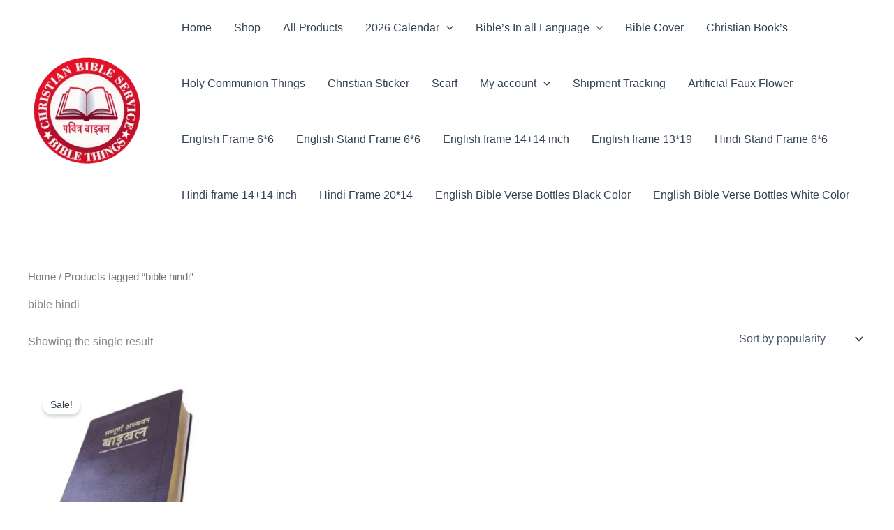

--- FILE ---
content_type: text/html; charset=utf-8
request_url: https://www.google.com/recaptcha/api2/aframe
body_size: 183
content:
<!DOCTYPE HTML><html><head><meta http-equiv="content-type" content="text/html; charset=UTF-8"></head><body><script nonce="1Pah6I8Cobvp-L5oVk_KNw">/** Anti-fraud and anti-abuse applications only. See google.com/recaptcha */ try{var clients={'sodar':'https://pagead2.googlesyndication.com/pagead/sodar?'};window.addEventListener("message",function(a){try{if(a.source===window.parent){var b=JSON.parse(a.data);var c=clients[b['id']];if(c){var d=document.createElement('img');d.src=c+b['params']+'&rc='+(localStorage.getItem("rc::a")?sessionStorage.getItem("rc::b"):"");window.document.body.appendChild(d);sessionStorage.setItem("rc::e",parseInt(sessionStorage.getItem("rc::e")||0)+1);localStorage.setItem("rc::h",'1769386015215');}}}catch(b){}});window.parent.postMessage("_grecaptcha_ready", "*");}catch(b){}</script></body></html>

--- FILE ---
content_type: application/x-javascript
request_url: https://christianbibleservice.in/wp-content/cache/wpo-minify/1769233550/assets/wpo-minify-footer-e7ab177a.min.js
body_size: 9918
content:

(()=>{var o=document.getElementById("astra-mobile-cart-drawer"),e=document.getElementById("masthead"),a=astra_cart.responsive_cart_click,n=null;if(e){var c="",i=e.querySelector("#ast-mobile-header"),d="";void 0!==o&&""!==o&&null!==o&&(c=o.querySelector(".widget_shopping_cart.woocommerce"),d=o.querySelector(".widget_edd_cart_widget"));let r={moveToCloseButton:function(){var e=document.querySelector(".astra-cart-drawer-close");e&&e.focus()},returnToTrigger:function(){var e;n?n.focus():(e=(e=(e=document.querySelector(".ast-header-woo-cart .ast-site-header-cart .ast-site-header-cart-li a.cart-container"))||document.querySelector(".ast-site-header-cart-li a"))||document.querySelector(".ast-header-woo-cart a"))&&e.focus()},setupFocusTrap:function(){o&&(document.removeEventListener("keydown",this.trapTabKey),document.addEventListener("keydown",this.trapTabKey))},trapTabKey:function(e){var t,a;o.classList.contains("active")&&"Tab"===e.key&&(a=o.querySelectorAll('button, [href], input, select, textarea, [tabindex]:not([tabindex="-1"])'),0!==(a=Array.prototype.filter.call(a,function(e){return 0<e.offsetWidth&&0<e.offsetHeight&&"hidden"!==window.getComputedStyle(e).visibility})).length)&&(t=a[0],a=a[a.length-1],e.shiftKey&&document.activeElement===t?(e.preventDefault(),a.focus()):e.shiftKey||document.activeElement!==a||(e.preventDefault(),t.focus()))}};cartFlyoutOpen=function(e){n=e.currentTarget.querySelector("a.cart-container")||e.currentTarget,"redirect"===a&&document.body.classList.contains("ast-header-break-point")||(e.preventDefault(),"woocommerce"===(e=e.currentTarget.cart_type)&&document.body.classList.contains("woocommerce-cart"))||(o.classList.remove("active"),o.classList.remove("woocommerce-active"),o.classList.remove("edd-active"),void 0!==o&&""!==o&&null!==o&&(o.classList.add("active"),document.documentElement.classList.add("ast-mobile-cart-active"),void 0!==d&&""!==d&&null!==d&&(d.style.display="block","woocommerce"===e)&&(d.style.display="none",o.classList.add("woocommerce-active")),void 0!==c)&&""!==c&&null!==c&&(c.style.display="block","edd"===e)&&(c.style.display="none",o.classList.add("edd-active")),document.dispatchEvent(new CustomEvent("astra_on_slide_In_cart_open",{detail:{}})),setTimeout(function(){r.moveToCloseButton(),r.setupFocusTrap()},100))},cartFlyoutClose=function(e){e.preventDefault(),void 0!==o&&""!==o&&null!==o&&(o.classList.remove("active"),document.documentElement.classList.remove("ast-mobile-cart-active")),setTimeout(function(){r.returnToTrigger()},100)},document.querySelector(".ast-slidein-cart")&&document.querySelector(".ast-slidein-cart").addEventListener("click",e=>{n=e.currentTarget,document.querySelector("#astra-mobile-cart-drawer").classList.add("active"),document.querySelector("html").classList.add("ast-mobile-cart-active"),e.preventDefault(),setTimeout(function(){r.moveToCloseButton(),r.setupFocusTrap()},100)});var s,l=window.innerWidth;window.addEventListener("resize",function(){var e,t=document.querySelector(".astra-cart-drawer-close");void 0!==t&&""!==t&&null!==t&&"INPUT"!==document.activeElement.tagName&&o.classList.contains("active")&&(e=window.innerWidth)!==l&&(l=e,t.click())}),window.addEventListener("load",function(){u()}),document.addEventListener("astLayoutWidthChanged",function(){u()}),document.addEventListener("astPartialContentRendered",function(){u()});let t=window.innerWidth;function u(){document.addEventListener("keyup",function(e){27===e.keyCode&&(e.preventDefault(),o.classList.remove("active"),document.documentElement.classList.remove("ast-mobile-cart-active"),updateTrigger(),setTimeout(function(){r.returnToTrigger()},100))}),document.addEventListener("click",function(e){e.target===document.querySelector(".ast-mobile-cart-active .astra-mobile-cart-overlay")&&(o.classList.remove("active"),document.documentElement.classList.remove("ast-mobile-cart-active"),setTimeout(function(){r.returnToTrigger()},100))}),void 0!==i&&""!==i&&null!==i&&(a="flyout"==astra_cart.desktop_layout?document.querySelectorAll(".ast-mobile-header-wrap .ast-header-woo-cart, #ast-desktop-header .ast-desktop-cart-flyout"):document.querySelectorAll(".ast-mobile-header-wrap .ast-header-woo-cart"),e=document.querySelector(".ast-mobile-header-wrap .ast-header-edd-cart"),t=document.querySelector(".astra-cart-drawer-close"),0<a.length&&a.forEach(function(e){void 0!==e&&""!==e&&null!==e&&o&&(e.addEventListener("click",cartFlyoutOpen,!1),e.cart_type="woocommerce")}),void 0!==e&&""!==e&&null!==e&&o&&(e.addEventListener("click",cartFlyoutOpen,!1),e.cart_type="edd"),void 0!==t)&&""!==t&&null!==t&&t.addEventListener("click",cartFlyoutClose,!1);var e,t,a=document.querySelectorAll(".ast-site-header-cart .ast-site-header-cart-li a");0<a.length&&a.forEach(function(t){t.addEventListener("keydown",function(e){"Enter"!==e.key&&13!==e.keyCode||(e.preventDefault(),(n=t).click())})})}window.addEventListener("resize",function(){let e=window.innerWidth;clearTimeout(s),s=setTimeout(function(){u(),t!==e&&document.dispatchEvent(new CustomEvent("astLayoutWidthChanged",{detail:{response:""}})),t=e},50)}),jQuery(document).ready(function(r){"undefined"!=typeof wc_add_to_cart_params&&(r(document.body).on("added_to_cart astra_refresh_cart_fragments",function(e,t,a){r.get(wc_add_to_cart_params.wc_ajax_url.toString().replace("%%endpoint%%","get_refreshed_fragments"),function(e){e&&e.fragments&&r.each(e.fragments,function(e,t){r(e).replaceWith(t)})})}),r(document.body).trigger("astra_refresh_cart_fragments"))})}})();



!function(){const o=window.navigator.userAgent;Object.entries({android:/android/i,iphone:/iPhone/i,ipad:/iPad/i}).forEach((([n,i])=>{o.match(i)&&document.body.classList.add(`tec-is-${n}`)}))}(),window.tec=window.tec||{},window.tec.common=window.tec.common||{},window.tec.common.userAgent={};



/*! For license information please see perfecty-push-sdk.min.js.LICENSE.txt */
!function(){var e={633:function(e,t,r){var n=r(738).default;function i(){"use strict";e.exports=i=function(){return r},e.exports.__esModule=!0,e.exports.default=e.exports;var t,r={},o=Object.prototype,s=o.hasOwnProperty,a=Object.defineProperty||function(e,t,r){e[t]=r.value},u="function"==typeof Symbol?Symbol:{},c=u.iterator||"@@iterator",l=u.asyncIterator||"@@asyncIterator",f=u.toStringTag||"@@toStringTag";function p(e,t,r){return Object.defineProperty(e,t,{value:r,enumerable:!0,configurable:!0,writable:!0}),e[t]}try{p({},"")}catch(t){p=function(e,t,r){return e[t]=r}}function d(e,t,r,n){var i=t&&t.prototype instanceof x?t:x,o=Object.create(i.prototype),s=new N(n||[]);return a(o,"_invoke",{value:O(e,r,s)}),o}function h(e,t,r){try{return{type:"normal",arg:e.call(t,r)}}catch(e){return{type:"throw",arg:e}}}r.wrap=d;var g="suspendedStart",v="suspendedYield",y="executing",b="completed",m={};function x(){}function w(){}function k(){}var S={};p(S,c,(function(){return this}));var E=Object.getPrototypeOf,I=E&&E(E(A([])));I&&I!==o&&s.call(I,c)&&(S=I);var P=k.prototype=x.prototype=Object.create(S);function T(e){["next","throw","return"].forEach((function(t){p(e,t,(function(e){return this._invoke(t,e)}))}))}function L(e,t){function r(i,o,a,u){var c=h(e[i],e,o);if("throw"!==c.type){var l=c.arg,f=l.value;return f&&"object"==n(f)&&s.call(f,"__await")?t.resolve(f.__await).then((function(e){r("next",e,a,u)}),(function(e){r("throw",e,a,u)})):t.resolve(f).then((function(e){l.value=e,a(l)}),(function(e){return r("throw",e,a,u)}))}u(c.arg)}var i;a(this,"_invoke",{value:function(e,n){function o(){return new t((function(t,i){r(e,n,t,i)}))}return i=i?i.then(o,o):o()}})}function O(e,r,n){var i=g;return function(o,s){if(i===y)throw Error("Generator is already running");if(i===b){if("throw"===o)throw s;return{value:t,done:!0}}for(n.method=o,n.arg=s;;){var a=n.delegate;if(a){var u=_(a,n);if(u){if(u===m)continue;return u}}if("next"===n.method)n.sent=n._sent=n.arg;else if("throw"===n.method){if(i===g)throw i=b,n.arg;n.dispatchException(n.arg)}else"return"===n.method&&n.abrupt("return",n.arg);i=y;var c=h(e,r,n);if("normal"===c.type){if(i=n.done?b:v,c.arg===m)continue;return{value:c.arg,done:n.done}}"throw"===c.type&&(i=b,n.method="throw",n.arg=c.arg)}}}function _(e,r){var n=r.method,i=e.iterator[n];if(i===t)return r.delegate=null,"throw"===n&&e.iterator.return&&(r.method="return",r.arg=t,_(e,r),"throw"===r.method)||"return"!==n&&(r.method="throw",r.arg=new TypeError("The iterator does not provide a '"+n+"' method")),m;var o=h(i,e.iterator,r.arg);if("throw"===o.type)return r.method="throw",r.arg=o.arg,r.delegate=null,m;var s=o.arg;return s?s.done?(r[e.resultName]=s.value,r.next=e.nextLoc,"return"!==r.method&&(r.method="next",r.arg=t),r.delegate=null,m):s:(r.method="throw",r.arg=new TypeError("iterator result is not an object"),r.delegate=null,m)}function C(e){var t={tryLoc:e[0]};1 in e&&(t.catchLoc=e[1]),2 in e&&(t.finallyLoc=e[2],t.afterLoc=e[3]),this.tryEntries.push(t)}function U(e){var t=e.completion||{};t.type="normal",delete t.arg,e.completion=t}function N(e){this.tryEntries=[{tryLoc:"root"}],e.forEach(C,this),this.reset(!0)}function A(e){if(e||""===e){var r=e[c];if(r)return r.call(e);if("function"==typeof e.next)return e;if(!isNaN(e.length)){var i=-1,o=function r(){for(;++i<e.length;)if(s.call(e,i))return r.value=e[i],r.done=!1,r;return r.value=t,r.done=!0,r};return o.next=o}}throw new TypeError(n(e)+" is not iterable")}return w.prototype=k,a(P,"constructor",{value:k,configurable:!0}),a(k,"constructor",{value:w,configurable:!0}),w.displayName=p(k,f,"GeneratorFunction"),r.isGeneratorFunction=function(e){var t="function"==typeof e&&e.constructor;return!!t&&(t===w||"GeneratorFunction"===(t.displayName||t.name))},r.mark=function(e){return Object.setPrototypeOf?Object.setPrototypeOf(e,k):(e.__proto__=k,p(e,f,"GeneratorFunction")),e.prototype=Object.create(P),e},r.awrap=function(e){return{__await:e}},T(L.prototype),p(L.prototype,l,(function(){return this})),r.AsyncIterator=L,r.async=function(e,t,n,i,o){void 0===o&&(o=Promise);var s=new L(d(e,t,n,i),o);return r.isGeneratorFunction(t)?s:s.next().then((function(e){return e.done?e.value:s.next()}))},T(P),p(P,f,"Generator"),p(P,c,(function(){return this})),p(P,"toString",(function(){return"[object Generator]"})),r.keys=function(e){var t=Object(e),r=[];for(var n in t)r.push(n);return r.reverse(),function e(){for(;r.length;){var n=r.pop();if(n in t)return e.value=n,e.done=!1,e}return e.done=!0,e}},r.values=A,N.prototype={constructor:N,reset:function(e){if(this.prev=0,this.next=0,this.sent=this._sent=t,this.done=!1,this.delegate=null,this.method="next",this.arg=t,this.tryEntries.forEach(U),!e)for(var r in this)"t"===r.charAt(0)&&s.call(this,r)&&!isNaN(+r.slice(1))&&(this[r]=t)},stop:function(){this.done=!0;var e=this.tryEntries[0].completion;if("throw"===e.type)throw e.arg;return this.rval},dispatchException:function(e){if(this.done)throw e;var r=this;function n(n,i){return a.type="throw",a.arg=e,r.next=n,i&&(r.method="next",r.arg=t),!!i}for(var i=this.tryEntries.length-1;i>=0;--i){var o=this.tryEntries[i],a=o.completion;if("root"===o.tryLoc)return n("end");if(o.tryLoc<=this.prev){var u=s.call(o,"catchLoc"),c=s.call(o,"finallyLoc");if(u&&c){if(this.prev<o.catchLoc)return n(o.catchLoc,!0);if(this.prev<o.finallyLoc)return n(o.finallyLoc)}else if(u){if(this.prev<o.catchLoc)return n(o.catchLoc,!0)}else{if(!c)throw Error("try statement without catch or finally");if(this.prev<o.finallyLoc)return n(o.finallyLoc)}}}},abrupt:function(e,t){for(var r=this.tryEntries.length-1;r>=0;--r){var n=this.tryEntries[r];if(n.tryLoc<=this.prev&&s.call(n,"finallyLoc")&&this.prev<n.finallyLoc){var i=n;break}}i&&("break"===e||"continue"===e)&&i.tryLoc<=t&&t<=i.finallyLoc&&(i=null);var o=i?i.completion:{};return o.type=e,o.arg=t,i?(this.method="next",this.next=i.finallyLoc,m):this.complete(o)},complete:function(e,t){if("throw"===e.type)throw e.arg;return"break"===e.type||"continue"===e.type?this.next=e.arg:"return"===e.type?(this.rval=this.arg=e.arg,this.method="return",this.next="end"):"normal"===e.type&&t&&(this.next=t),m},finish:function(e){for(var t=this.tryEntries.length-1;t>=0;--t){var r=this.tryEntries[t];if(r.finallyLoc===e)return this.complete(r.completion,r.afterLoc),U(r),m}},catch:function(e){for(var t=this.tryEntries.length-1;t>=0;--t){var r=this.tryEntries[t];if(r.tryLoc===e){var n=r.completion;if("throw"===n.type){var i=n.arg;U(r)}return i}}throw Error("illegal catch attempt")},delegateYield:function(e,r,n){return this.delegate={iterator:A(e),resultName:r,nextLoc:n},"next"===this.method&&(this.arg=t),m}},r}e.exports=i,e.exports.__esModule=!0,e.exports.default=e.exports},738:function(e){function t(r){return e.exports=t="function"==typeof Symbol&&"symbol"==typeof Symbol.iterator?function(e){return typeof e}:function(e){return e&&"function"==typeof Symbol&&e.constructor===Symbol&&e!==Symbol.prototype?"symbol":typeof e},e.exports.__esModule=!0,e.exports.default=e.exports,t(r)}e.exports=t,e.exports.__esModule=!0,e.exports.default=e.exports},756:function(e,t,r){var n=r(633)();e.exports=n;try{regeneratorRuntime=n}catch(e){"object"==typeof globalThis?globalThis.regeneratorRuntime=n:Function("r","regeneratorRuntime = r")(n)}}},t={};function r(n){var i=t[n];if(void 0!==i)return i.exports;var o=t[n]={exports:{}};return e[n](o,o.exports,r),o.exports}r.n=function(e){var t=e&&e.__esModule?function(){return e.default}:function(){return e};return r.d(t,{a:t}),t},r.d=function(e,t){for(var n in t)r.o(t,n)&&!r.o(e,n)&&Object.defineProperty(e,n,{enumerable:!0,get:t[n]})},r.o=function(e,t){return Object.prototype.hasOwnProperty.call(e,t)},function(){"use strict";function e(e,t,r,n,i,o,s){try{var a=e[o](s),u=a.value}catch(e){return void r(e)}a.done?t(u):Promise.resolve(u).then(n,i)}function t(t){return function(){var r=this,n=arguments;return new Promise((function(i,o){var s=t.apply(r,n);function a(t){e(s,i,o,a,u,"next",t)}function u(t){e(s,i,o,a,u,"throw",t)}a(void 0)}))}}var n,i,o,s,a,u,c,l,f,p=r(756),d=r.n(p),h=!0,g=1,v=0,y=1,b=3,m=4,x=function(e){var t=e.verbose,r=e.level;void 0!==t&&(h=t),void 0!==r&&(g=r)},w=function(e,t){h&&0===g&&(console.debug(e),void 0!==t&&console.debug(t))},k=function(e,t){h&&g<=1&&(console.info(e),void 0!==t&&console.info(t))},S=function(e,t){h&&g<=4&&(console.error(e),void 0!==t&&console.error(t))},E=function(){var e="",t="Do you want to receive notifications?",r="Continue",n="Not now",i="Notifications preferences",o="I want to receive notifications",s="Could not change the preference, please try again",a="",u="",c="Bearer",l="",f=!0,p=!1,d="",h="/perfecty/push",g=m,x=!1,w=!1,k=!1,S="",I=0;function P(e,t){return null!=e?e:t}return{init:function(e){e=void 0===e?{}:e,E.path=e.path,E.dialogTitle=e.dialogTitle,E.dialogSubmit=e.dialogSubmit,E.dialogCancel=e.dialogCancel,E.settingsTitle=e.settingsTitle,E.settingsOptIn=e.settingsOptIn,E.settingsUpdateError=e.settingsUpdateError,E.serverUrl=e.serverUrl,E.vapidPublicKey=e.vapidPublicKey,E.tokenHeader=e.tokenHeader,E.token=e.token,E.enabled=e.enabled,E.unregisterConflicts=e.unregisterConflicts,E.unregisterConflictsExpression=e.unregisterConflictsExpression,E.serviceWorkerScope=e.serviceWorkerScope,E.loggerLevel=e.loggerLevel,E.loggerVerbose=e.loggerVerbose,E.hideBellAfterSubscribe=e.hideBellAfterSubscribe,E.askPermissionsDirectly=e.askPermissionsDirectly,E.promptIconUrl=e.promptIconUrl,E.visitsToDisplayPrompt=e.visitsToDisplayPrompt},get path(){return e},set path(t){e=P(t,e)},get dialogTitle(){return t},set dialogTitle(e){t=P(e,t)},get dialogSubmit(){return r},set dialogSubmit(e){r=P(e,r)},get dialogCancel(){return n},set dialogCancel(e){n=P(e,n)},get settingsTitle(){return i},set settingsTitle(e){i=P(e,i)},get settingsOptIn(){return o},set settingsOptIn(e){o=P(e,o)},get settingsUpdateError(){return s},set settingsUpdateError(e){s=P(e,s)},get serverUrl(){return a},set serverUrl(e){a=P(e,a)},get vapidPublicKey(){return u},set vapidPublicKey(e){u=P(e,u)},get tokenHeader(){return c},set tokenHeader(e){c=P(e,c)},get token(){return l},set token(e){l=P(e,l)},get enabled(){return f},set enabled(e){f=P(e,f)},get unregisterConflicts(){return p},set unregisterConflicts(e){p=P(e,p)},get unregisterConflictsExpression(){return d},set unregisterConflictsExpression(e){d=P(e,d)},get serviceWorkerScope(){return h},set serviceWorkerScope(e){h=P(e,h)},get loggerLevel(){return g},set loggerLevel(e){switch((e=null!=e?e:"").toLowerCase()){case"debug":g=v;break;case"info":g=y;break;case"warn":g=b;break;case"error":g=m}},get loggerVerbose(){return x},set loggerVerbose(e){x=P(e,x)},get hideBellAfterSubscribe(){return w},set hideBellAfterSubscribe(e){w=P(e,w)},get askPermissionsDirectly(){return k},set askPermissionsDirectly(e){k=P(e,k)},get promptIconUrl(){return S},set promptIconUrl(e){S=P(e,S)},get visitsToDisplayPrompt(){return I},set visitsToDisplayPrompt(e){I=P(e,I)}}}(),I=E,P=(n=function(){var e=t(d().mark((function e(){var t;return d().wrap((function(e){for(;;)switch(e.prev=e.next){case 0:if("denied"===(t=window.Notification.permission)){e.next=6;break}return k("Requesting Notification permission"),e.next=5,window.Notification.requestPermission();case 5:t=e.sent;case 6:return k("Notification permission",t),e.abrupt("return",t);case 8:case"end":return e.stop()}}),e)})));return function(){return e.apply(this,arguments)}}(),{askIfNotDenied:n,isGranted:function(){return"granted"===Notification.permission},isDenied:function(){return"denied"===Notification.permission},hasNeverAsked:i=function(){return"default"===Notification.permission},askedAlready:function(){return!i()}}),T=P,L=(o="perfecty_user_id",s="perfecty_asked_notifications",a="perfecty_register_again",u="perfecty_opted_out",c="perfecty_total_visits",l=function(e){return localStorage.getItem(e)},f=function(e,t){null===t?localStorage.removeItem(e):localStorage.setItem(e,t)},{setUserId:function(e){f(o,e)},userId:function(){return l(o)},setHasAskedNotifications:function(e){f(s,e=!0===e?"yes":"no")},hasAskedNotifications:function(){return"yes"===l(s)},setShouldRegisterUser:function(e){f(a,e=!0===e?"yes":"no")},shouldRegisterUser:function(){return"yes"===l(a)},setOptedOut:function(e){f(u,e=!0===e?"yes":"no")},optedOut:function(){return"yes"===l(u)},setTotalVisits:function(e){f(c,e.toString())},totalVisits:function(){var e=l(c);return null===e?0:parseInt(e)}});function O(e){for(var t=(e+"=".repeat((4-e.length%4)%4)).replace(/-/g,"+").replace(/_/g,"/"),r=window.atob(t),n=new Uint8Array(r.length),i=0;i<r.length;++i)n[i]=r.charCodeAt(i);return n}var _,C,U,N,A=(_=function(){var e=t(d().mark((function e(t,r,n){var i,o,s,a;return d().wrap((function(e){for(;;)switch(e.prev=e.next){case 0:return k("Registering user in the server"),void 0===n&&(n=!1),i=`${I.serverUrl}/v1/push/users`,o=JSON.stringify({user:r,user_id:t,first_time:n}),e.next=6,fetch(i,{method:"post",headers:N(),body:o});case 6:return s=e.sent,e.next=9,s.json();case 9:if(a=e.sent,w("response",a),!a||void 0===a.uuid){e.next=16;break}return k("The user was registered successfully"),e.abrupt("return",a);case 16:return S("The user could not be registered"),e.abrupt("return",!1);case 18:case"end":return e.stop()}}),e)})));return function(t,r,n){return e.apply(this,arguments)}}(),C=function(){var e=t(d().mark((function e(t){var r,n,i;return d().wrap((function(e){for(;;)switch(e.prev=e.next){case 0:return k("Getting the registration status from the server"),r=`${I.serverUrl}/v1/push/users/${t}`,e.next=4,fetch(r,{method:"get",headers:N()});case 4:if(!(n=e.sent).ok){e.next=19;break}return e.next=8,n.json();case 8:if(i=e.sent,w("response",i),!i||void 0===i.uuid){e.next=15;break}return k("The user was found"),e.abrupt("return",i);case 15:return k("The user was not found"),e.abrupt("return",null);case 17:e.next=21;break;case 19:throw w("response",n),new Error("Could not communicate with the server");case 21:case"end":return e.stop()}}),e)})));return function(t){return e.apply(this,arguments)}}(),U=function(){var e=t(d().mark((function e(t){var r,n,i;return d().wrap((function(e){for(;;)switch(e.prev=e.next){case 0:return k("Unregistering user in the server"),w(`User: ${t}`),r=`${I.serverUrl}/v1/push/users/${t}/unregister`,n=!1,e.prev=4,e.next=7,fetch(r,{method:"post",headers:N()});case 7:i=e.sent,n=i.ok,e.next=15;break;case 11:return e.prev=11,e.t0=e.catch(4),S("Could not execute the fetch operation",e.t0),e.abrupt("return",!1);case 15:if(!n){e.next=20;break}return k("The user was unregistered"),e.abrupt("return",!0);case 20:return k("The user could not be unregistered"),e.abrupt("return",!1);case 22:case"end":return e.stop()}}),e,null,[[4,11]])})));return function(t){return e.apply(this,arguments)}}(),N=function(){var e={"Content-Type":"application/json"};return e[I.tokenHeader]=I.token,e},{register:_,unregister:U,getUser:C}),D=A,j=function(){return navigator.serviceWorker};function R(e,t){var r="undefined"!=typeof Symbol&&e[Symbol.iterator]||e["@@iterator"];if(!r){if(Array.isArray(e)||(r=function(e,t){if(e){if("string"==typeof e)return B(e,t);var r={}.toString.call(e).slice(8,-1);return"Object"===r&&e.constructor&&(r=e.constructor.name),"Map"===r||"Set"===r?Array.from(e):"Arguments"===r||/^(?:Ui|I)nt(?:8|16|32)(?:Clamped)?Array$/.test(r)?B(e,t):void 0}}(e))||t&&e&&"number"==typeof e.length){r&&(e=r);var n=0,i=function(){};return{s:i,n:function(){return n>=e.length?{done:!0}:{done:!1,value:e[n++]}},e:function(e){throw e},f:i}}throw new TypeError("Invalid attempt to iterate non-iterable instance.\nIn order to be iterable, non-array objects must have a [Symbol.iterator]() method.")}var o,s=!0,a=!1;return{s:function(){r=r.call(e)},n:function(){var e=r.next();return s=e.done,e},e:function(e){a=!0,o=e},f:function(){try{s||null==r.return||r.return()}finally{if(a)throw o}}}}function B(e,t){(null==t||t>e.length)&&(t=e.length);for(var r=0,n=Array(t);r<t;r++)n[r]=e[r];return n}var M,G,H,W,V,K,F,Y,$,q,z,J,Q,X,Z,ee,te,re,ne,ie,oe,se,ae,ue,ce,le,fe,pe=(M=function(){var e=t(d().mark((function e(){var t;return d().wrap((function(e){for(;;)switch(e.prev=e.next){case 0:if(null===(t=L.userId())){e.next=8;break}return e.next=4,D.getUser(t);case 4:if(null!==e.sent){e.next=8;break}return e.next=8,G();case 8:case"end":return e.stop()}}),e)})));return function(){return e.apply(this,arguments)}}(),G=function(){var e=t(d().mark((function e(){var t;return d().wrap((function(e){for(;;)switch(e.prev=e.next){case 0:return k("Removing installation"),e.next=3,Y();case 3:if(void 0===(t=e.sent)){e.next=7;break}return e.next=7,t.unregister();case 7:L.setUserId(null);case 8:case"end":return e.stop()}}),e)})));return function(){return e.apply(this,arguments)}}(),H=function(){var e=t(d().mark((function e(){var t,r,n,i,o;return d().wrap((function(e){for(;;)switch(e.prev=e.next){case 0:return k("Conflicting workers removal"),e.next=3,j().getRegistrations();case 3:t=e.sent,r=R(t),e.prev=5,r.s();case 7:if((n=r.n()).done){e.next=26;break}return i=n.value,e.next=11,K(i);case 11:if(o=e.sent,w("installedType",o),2!==o||!F(i)){e.next=19;break}return e.next=16,i.unregister();case 16:k("Conflicting service worker unregistered",i),e.next=24;break;case 19:if(4!==o){e.next=24;break}return e.next=22,i.unregister();case 22:L.setShouldRegisterUser(!0),k("Old scoped service worker unregistered",i);case 24:e.next=7;break;case 26:e.next=31;break;case 28:e.prev=28,e.t0=e.catch(5),r.e(e.t0);case 31:return e.prev=31,r.f(),e.finish(31);case 34:case"end":return e.stop()}}),e,null,[[5,28,31,34]])})));return function(){return e.apply(this,arguments)}}(),W=function(){var e=t(d().mark((function e(){var t,r;return d().wrap((function(e){for(;;)switch(e.prev=e.next){case 0:return e.next=2,Y();case 2:return t=e.sent,e.next=5,K(t);case 5:if(3===(r=e.sent)){e.next=13;break}return k("The Service Worker was not found (type: "+r+"), installing"),e.next=10,V();case 10:return e.abrupt("return",e.sent);case 13:return k("Service Worker found"),e.abrupt("return",!1);case 15:case"end":return e.stop()}}),e)})));return function(){return e.apply(this,arguments)}}(),V=function(){var e=t(d().mark((function e(){var t,r;return d().wrap((function(e){for(;;)switch(e.prev=e.next){case 0:return k("Installing Service Worker"),t=I.path+"/service-worker-loader.js.php",e.next=4,j().register(t,{scope:I.serviceWorkerScope});case 4:return e.next=6,Y();case 6:return r=e.sent,k("Service Worker was installed"),w("Registration",r),e.abrupt("return",r);case 10:case"end":return e.stop()}}),e)})));return function(){return e.apply(this,arguments)}}(),K=function(){var e=t(d().mark((function e(t){var r,n;return d().wrap((function(e){for(;;)switch(e.prev=e.next){case 0:if(r=window.location.origin+I.serviceWorkerScope,n=void 0!==t&&null!==t.active&&/perfecty/i.test(t.active.scriptURL),void 0!==t&&null!==t.active&&""!==t.active.scriptURL){e.next=6;break}return e.abrupt("return",1);case 6:if(!n||t.scope===r){e.next=10;break}return e.abrupt("return",4);case 10:if(!n){e.next=14;break}return e.abrupt("return",3);case 14:return e.abrupt("return",2);case 15:case"end":return e.stop()}}),e)})));return function(t){return e.apply(this,arguments)}}(),F=function(e){var t=new RegExp(I.unregisterConflictsExpression,"i");return I.unregisterConflicts&&t.test(e.active.scriptURL)},Y=function(){var e=t(d().mark((function e(){return d().wrap((function(e){for(;;)switch(e.prev=e.next){case 0:return e.next=2,j().getRegistration(I.serviceWorkerScope);case 2:return e.abrupt("return",e.sent);case 3:case"end":return e.stop()}}),e)})));return function(){return e.apply(this,arguments)}}(),$=function(){var e=t(d().mark((function e(){var t,r;return d().wrap((function(e){for(;;)switch(e.prev=e.next){case 0:return k("Subscribing to Push Notifications"),e.next=3,Y();case 3:if(null!==(t=e.sent)){e.next=6;break}return e.abrupt("return",null);case 6:return e.next=8,q(t);case 8:if(e.sent){e.next=12;break}return S("The service worker was not activated"),e.abrupt("return",null);case 12:return e.next=14,t.pushManager.getSubscription();case 14:if(null===(r=e.sent)){e.next=18;break}return k("Subscription already found, skipping"),e.abrupt("return",r);case 18:return e.next=20,t.pushManager.subscribe({userVisibleOnly:!0,applicationServerKey:O(I.vapidPublicKey)});case 20:return e.abrupt("return",e.sent);case 21:case"end":return e.stop()}}),e)})));return function(){return e.apply(this,arguments)}}(),q=function(e){var t,r,n=null!==(t=null!==(r=e.installing)&&void 0!==r?r:e.waiting)&&void 0!==t?t:e.active;return n?"activated"===n.state?Promise.resolve(!0):new Promise((function(e){n.addEventListener("statechange",(function(t){"activated"===t.target.state&&(w("Activation detected on statechange"),e(!0))}))})):Promise.resolve(!1)},{TYPE_NOTHING:1,TYPE_CONFLICT:2,TYPE_PERFECTY:3,TYPE_OLD_SCOPE:4,removeOldSubscription:M,removeConflicts:H,removeInstallation:G,subscribeToPush:$,getInstallationType:K,installIfMissing:W}),de=pe,he=(z=function(e){document.getElementById("perfecty-push-settings-subscribed").checked=e},J=function(){var e=t(d().mark((function e(t){var r,n;return d().wrap((function(e){for(;;)switch(e.prev=e.next){case 0:if(r=L.userId(),!t){e.next=9;break}return e.next=4,de.installIfMissing();case 4:return e.next=6,ye.register(r);case 6:n=e.sent,e.next=15;break;case 9:return e.next=11,ye.unregister(r);case 11:if(!1===(n=e.sent)){e.next=15;break}return e.next=15,de.removeInstallation();case 15:!1===n?re(I.settingsUpdateError):(L.setOptedOut(!t),z(t),re(""));case 16:case"end":return e.stop()}}),e)})));return function(t){return e.apply(this,arguments)}}(),Q=function(){var e=!1===L.optedOut()?'checked="checked"':"",t='<div class="perfecty-push-settings-container">  <div id="perfecty-push-settings-form">    <div>'+I.settingsTitle+'</div>    <input type="checkbox" id="perfecty-push-settings-subscribed" '+e+'/>    <label for="perfecty-push-settings-subscribed">'+I.settingsOptIn+'</label>    <div id="perfecty-push-settings-notification"></div>  </div>  <button id="perfecty-push-settings-open" title="'+I.settingsTitle+'" aria-label="'+I.settingsTitle+'">    <svg aria-hidden="true" focusable="false" role="img" xmlns="http://www.w3.org/2000/svg" viewBox="0 0 448 512"><path fill="currentColor" d="M224 512c35.32 0 63.97-28.65 63.97-64H160.03c0 35.35 28.65 64 63.97 64zm215.39-149.71c-19.32-20.76-55.47-51.99-55.47-154.29 0-77.7-54.48-139.9-127.94-155.16V32c0-17.67-14.32-32-31.98-32s-31.98 14.33-31.98 32v20.84C118.56 68.1 64.08 130.3 64.08 208c0 102.3-36.15 133.53-55.47 154.29-6 6.45-8.66 14.16-8.61 21.71.11 16.4 12.98 32 32.1 32h383.8c19.12 0 32-15.6 32.1-32 .05-7.55-2.61-15.27-8.61-21.71z"></path></svg>  </button></div>';document.body.insertAdjacentHTML("beforeend",t),!1!==I.hideBellAfterSubscribe&&!0!==L.optedOut()||(ee(),Z())},X=function(){document.getElementById("perfecty-push-settings-open").onclick=function(e){e.stopPropagation(),T.hasNeverAsked()||T.isDenied()?be.show():Z()},document.getElementById("perfecty-push-settings-subscribed").onchange=function(){var e=t(d().mark((function e(t){var r;return d().wrap((function(e){for(;;)switch(e.prev=e.next){case 0:if(r=t.target.checked,!T.isGranted()){e.next=4;break}return e.next=4,J(r);case 4:case"end":return e.stop()}}),e)})));return function(t){return e.apply(this,arguments)}}()},Z=function(){var e=document.getElementById("perfecty-push-settings-form"),t="none"!==e.style.display;e.style.display=t?"none":"block","block"===e.style.display&&te(e)},ee=function(){document.getElementsByClassName("perfecty-push-settings-container")[0].style.display="block",k("Showing the bell and settings controls")},te=function(e){var t=function(t){var n;!e.contains(t.target)&&(n=e)&&(n.offsetWidth||n.offsetHeight||n.getClientRects().length)&&(Z(),r())},r=function(){document.removeEventListener("click",t)};document.addEventListener("click",t)},re=function(e){document.getElementById("perfecty-push-settings-notification").textContent=e},{draw:function(){Q(),X()},setCheckboxOptIn:z,changeOptIn:J,userSubscribed:function(){z(!0),!0===I.hideBellAfterSubscribe&&(document.getElementsByClassName("perfecty-push-settings-container")[0].style.display="none",k("Hiding the bell and settings controls"))}}),ge=he,ve=function(){var e=function(){var e=t(d().mark((function e(t,n){return d().wrap((function(e){for(;;)switch(e.prev=e.next){case 0:if(k("Checking user registration"),!(!1===n&&null===t||L.shouldRegisterUser())){e.next=7;break}return k("User should be registered, registering"),e.next=5,r(t);case 5:e.next=9;break;case 7:k("User should not be registered again"),w("Values:",{userId:t,optedOut:n});case 9:case"end":return e.stop()}}),e)})));return function(t,r){return e.apply(this,arguments)}}(),r=function(){var e=t(d().mark((function e(t,r){var n,i;return d().wrap((function(e){for(;;)switch(e.prev=e.next){case 0:return k("Registering user"),e.next=3,de.subscribeToPush();case 3:if(null===(n=e.sent)){e.next=16;break}return k("Sending user registration"),e.next=8,D.register(t,n,r);case 8:if(!1===(i=e.sent)){e.next=14;break}return L.setUserId(i.uuid),L.setShouldRegisterUser(!1),I.askPermissionsDirectly||ge.userSubscribed(),e.abrupt("return",i);case 14:e.next=17;break;case 16:k("No Push Subscription was found");case 17:return e.abrupt("return",!1);case 18:case"end":return e.stop()}}),e)})));return function(t,r){return e.apply(this,arguments)}}(),n=function(){var e=t(d().mark((function e(t){var r;return d().wrap((function(e){for(;;)switch(e.prev=e.next){case 0:return k("Unregistering user"),e.next=3,D.unregister(t);case 3:return r=e.sent,w("Response: ",r),e.abrupt("return",r);case 6:case"end":return e.stop()}}),e)})));return function(t){return e.apply(this,arguments)}}();return{check:e,register:r,unregister:n}}(),ye=ve,be=(fe=function(){w("Hiding dialog"),document.getElementById("perfecty-push-dialog-container").style.display="none"},{draw:function(){var e;w("Drawing dialog"),e='<div class="site perfecty-push-dialog-container" id="perfecty-push-dialog-container">  <div class="perfecty-push-dialog-box">'+(I.promptIconUrl?'<img src="'+I.promptIconUrl+'" alt="Perfecty" class="perfecty-push-dialog-icon"/>':"")+'    <div class="perfecty-push-dialog-form">      <div class="perfecty-push-dialog-title">'+I.dialogTitle+'</div>      <div class="perfecty-push-dialog-buttons">        <button id="perfecty-push-dialog-cancel" type="button" class="button secondary">'+I.dialogCancel+'</button>        <button id="perfecty-push-dialog-subscribe" type="button" class="button primary">'+I.dialogSubmit+"</button>       </div>    </div>  </div></div>",document.body.insertAdjacentHTML("beforeend",e),fe(),document.getElementById("perfecty-push-dialog-subscribe").onclick=t(d().mark((function e(){var t;return d().wrap((function(e){for(;;)switch(e.prev=e.next){case 0:return k("User is accepting the subscription"),L.setHasAskedNotifications(!0),fe(),e.next=5,T.askIfNotDenied();case 5:if(!T.isGranted()){e.next=12;break}return k("User has granted permissions"),t=L.userId(),e.next=10,de.installIfMissing();case 10:return e.next=12,ye.register(t,!0);case 12:case"end":return e.stop()}}),e)}))),document.getElementById("perfecty-push-dialog-cancel").onclick=function(){L.setHasAskedNotifications(!0),fe()},T.hasNeverAsked()&&!L.hasAskedNotifications()?le():w("Dialog control not displayed: permissions already asked or already granted")},show:le=function(){w("Showing dialog"),document.getElementById("perfecty-push-dialog-container").style.display="block"}}),me=function(){return"PushManager"in window&&"serviceWorker"in window.navigator},xe=(ne=function(){var e=t(d().mark((function e(){var t,r=arguments;return d().wrap((function(e){for(;;)switch(e.prev=e.next){case 0:if(t=r.length>0&&void 0!==r[0]?r[0]:{},I.init(t),x({verbose:I.loggerVerbose,level:I.loggerLevel}),k("Starting Perfecty Push SDK"),w("SDK options",I),ie()){e.next=8;break}return k("Browser is not supported or the SDK is not enabled"),e.abrupt("return",!1);case 8:return e.next=10,de.removeConflicts();case 10:if(oe()){e.next=13;break}return k("Do not show yet. Required visits to display the prompt: "+I.visitsToDisplayPrompt),e.abrupt("return",!0);case 13:if(!I.askPermissionsDirectly){e.next=18;break}return e.next=16,ae();case 16:e.next=19;break;case 18:se();case 19:if(!T.isGranted()||!1!==L.optedOut()){e.next=27;break}return k("The user is subscribed to Push Notifications"),e.next=23,ue();case 23:return e.next=25,ce();case 25:e.next=28;break;case 27:k("The user is not subscribed to Push Notifications");case 28:return k("Perfecty Push SDK was started"),e.abrupt("return",!0);case 30:case"end":return e.stop()}}),e)})));return function(){return e.apply(this,arguments)}}(),ie=function(){return me()&&I.enabled},oe=function(){if(T.askedAlready())return!0;var e=L.totalVisits()+1;return L.setTotalVisits(e),e>=I.visitsToDisplayPrompt},se=function(){k("Drawing controls"),be.draw(),ge.draw()},ae=function(){var e=t(d().mark((function e(){var t;return d().wrap((function(e){for(;;)switch(e.prev=e.next){case 0:if(!T.askedAlready()){e.next=2;break}return e.abrupt("return",!0);case 2:return e.next=4,T.askIfNotDenied();case 4:if(!T.isGranted()){e.next=11;break}return k("User has granted permissions"),t=L.userId(),e.next=9,de.installIfMissing();case 9:return e.next=11,ye.register(t,!0);case 11:case"end":return e.stop()}}),e)})));return function(){return e.apply(this,arguments)}}(),ue=function(){var e=t(d().mark((function e(){return d().wrap((function(e){for(;;)switch(e.prev=e.next){case 0:return k("Checking Service Worker installation"),e.next=3,de.removeOldSubscription();case 3:return e.next=5,de.installIfMissing();case 5:case"end":return e.stop()}}),e)})));return function(){return e.apply(this,arguments)}}(),ce=function(){var e=t(d().mark((function e(){return d().wrap((function(e){for(;;)switch(e.prev=e.next){case 0:return k("Checking registration"),e.next=3,ye.check(L.userId(),L.optedOut());case 3:case"end":return e.stop()}}),e)})));return function(){return e.apply(this,arguments)}}(),{start:ne});window.addEventListener("load",(function(){xe.start(window.PerfectyPushOptions)}))}()}();


